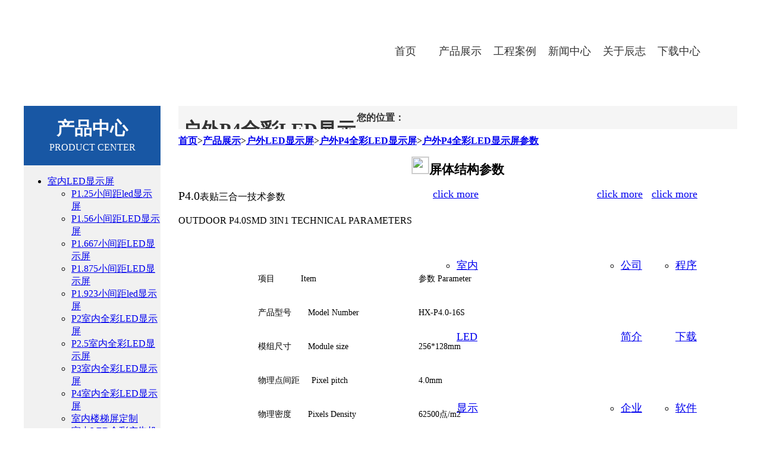

--- FILE ---
content_type: text/html
request_url: http://www.czkjled.com/html/89.html
body_size: 10969
content:


<!DOCTYPE html>
<html xmlns="http://www.w3.org/1999/xhtml">
<head><title>
	户外P4全彩LED显示屏参数-户外P4全彩LED显示屏-户外LED显示屏-产品展示-深圳市辰志科技有限公司
</title><meta http-equiv="Content-Type" content="text/html; charset=utf-8" /><meta http-equiv="Pragma" content="no-cache" /><meta http-equiv="Cache-Control" content="no-cache" /><meta http-equiv="Expires" content="0" /><meta name="Author" content="Sjkj" /><link rel="Icon" type="image/x-icon" href="favicon.ico" /><link rel="Shortcut Icon" type="image/x-icon" href="favicon.ico" /><link rel="Stylesheet" type="text/css" href="css/base.css" /><link rel="Stylesheet" type="text/css" href="css/style.css" /><link rel="Stylesheet" type="text/css" href="css/masterpage1.css" />
    <style type="text/css">
        body {
            min-width: 1200px;
        }

        .top {
            color: #666666;
        }

            .top a {
                color: #666666;
            }

        .head {
        }

        .nav {
            list-style: none;
            font-size: 18px;
        }

            .nav > li {
                float: left;
                width: 92px;
                height: 100%;
            }

                .nav > li > a {
                    display: block;
                    width: 100%;
                    height: 100%;
                    text-align: center;
                    color: #333333;
                    text-decoration: none;
                }

                    .nav > li > a:hover {
                        color: #FFFFFF;
                        background-image: url('image/hoverbg.png');
                        background-repeat: no-repeat;
                        background-position: center center;
                    }

            .nav > .select > a {
                color: #FFFFFF;
                background-image: url('image/hoverbg.png');
                background-repeat: no-repeat;
                background-position: center center;
            }

        .foot .menu_title {
            padding-bottom: 10px;
            font-size: 16px;
            color: #FFFFFF;
        }

        .foot ul {
            list-style: none;
            font-size: 14px;
        }

            .foot ul li {
                width: auto;
                height: 26px;
                line-height: 26px;
            }

                .foot ul li a {
                    color: #A1A1A1;
                    text-decoration: none;
                }

        .bottom {
            color: #FFFFFF;
        }

            .bottom a {
                color: #FFFFFF;
            }
    </style>
    <script type="text/javascript" src="js/tool.js?n=10"></script>
    
    <link rel="Stylesheet" type="text/css" href="css/masterpage2.css" />
    <style type="text/css">
        
    </style>
    <script type="text/javascript" src="js/masterpage2.js"></script>
    <script type="text/javascript">

    </script>
    
    <meta name="Keywords" content="户外P4全彩LED显示屏参数" />
    <meta name="Description" content="户外P4全彩LED显示屏参数" />
    <style type="text/css">
        .cp
        {
            display: block;
            width: 218px;
            height: 187px;
            float: left;
            text-decoration: none;
            margin: 10px 10px 10px 5px;
            border-width:1px 1px 1px 1px;
            border-style:solid;
            border-color:#C0C0C0;
            position: relative;
            left: 0px;
            top: 0px;
            z-index: 0;
        }
        .cp .desc
        {
            width: 100%;
            height: 40px;
            line-height: 40px;
            text-align: center;
            font-size: 14px;
            color: #FFFFFF;
            overflow: hidden;
            transition: all 0.3s;
            -webkit-transition: all 0.3s;
            -moz-transition: all 0.3s;
            background: none repeat scroll 0 0 rgba(0, 0,0, 0.6);
            position: absolute;
            bottom: 0;
            left: 0px;
            z-index: 0;
        }
        .cp:hover .desc
        {
            height: 80px;
        }
    </style>
    <script type="text/javascript">        
        var banners = [{ src: "image/_dt1.jpg", title: "户外P4全彩LED显示屏参数", href: "", target: "", follow: false}];
    </script>


    <script type="text/javascript">var indexTitle = "LED显示屏厂家-高清小间距LED屏公司-户外LED电子屏批发深圳市辰志科技有限公司";</script>
    <script type="text/javascript" src="js/masterpage1.js"></script>
    <script type="text/javascript" src="js/jquery.js"></script>
    <script type="text/javascript">
        $(function () {
            $(".nav>li").hover(function () {
                $(this).find(".erji_menu").stop(true, true).slideDown(500);
            }, function () {
                $(this).find(".erji_menu").stop().slideUp();
            });
        });
    </script>
    <div id="wx_pic" style="display: none;">
        <img src="wechat.jpg" alt="微信分享图标" /></div>
</head>
<body>
    <!-- QQ弹窗Start -->
    <!-- 注意：id="qqmsn"和position:absolute;不要动 -->
    <script type="text/javascript" src="js/qqmsn.js"></script>
    <a id="qqmsn2" href="javascript:void(null);" style="display: block; width: 60px; height: 220px; background-image: url('image/zxkf.jpg'); background-position: center center; background-repeat: no-repeat; position: fixed; right: 0px; top: 50%; margin-top: -110px; z-index: 20; text-decoration: none; display: none;" onmousedown="javascript:qqmsnDisp();"></a>
    <div id="qqmsn" style="width: 203px; height: 100%; background-color: #FFFFFF; position: absolute; right: 0px; top: 0px; z-index: 20; box-shadow: rgba(48, 50, 50, 0.2) 0px 0px 10px; overflow-y: auto; display: none;">
        <a href="javascript:qqmsnClose();" style="display: block; width: 100%; height: 32px; background-image: url('image/qqmsn_top.png'); background-position: center center; background-repeat: no-repeat;"></a>
        <div style="width: 168px; height: auto; padding: 10px 6px 10px 6px;">
            <div style="width: 100%; height: auto; text-align: left;">
                <div style="width: 100%; height: 24px; line-height: 24px; background-image: url('image/qqmsn_ico1.jpg'); background-position: 5px center; background-repeat: no-repeat; text-indent: 24px; font-size: 14px; color: #2580E6;">深圳总部</div>
                <div style="width: 100%; height: 38px; line-height: 38px; background-image: url('image/qqmsn_ico2.png'); background-position: 5px center; background-repeat: no-repeat;">
                    <a href="tencent://message/?uin=2115454112&Site=&Menu=yes" style="display: block; width: 88%; height: 100%; background-image: url('image/qqmsn_qq.png'); background-position: right center; background-repeat: no-repeat; text-indent: 35px; font-size: 14px; color: #4C4C4C; text-decoration: none;">客服1</a>
                </div>
            </div>
            <div style="width: 100%; height: auto; text-align: left;">
                <div style="width: 100%; height: 24px; line-height: 24px; background-image: url('image/qqmsn_ico1.jpg'); background-position: 5px center; background-repeat: no-repeat; text-indent: 24px; font-size: 14px; color: #2580E6;">北京办事处</div>
                <div style="width: 100%; height: 38px; line-height: 38px; background-image: url('image/qqmsn_ico2.png'); background-position: 5px center; background-repeat: no-repeat;">
                    <a href="tencent://message/?uin=2115454112&Site=&Menu=yes" style="display: block; width: 88%; height: 100%; background-image: url('image/qqmsn_qq.png'); background-position: right center; background-repeat: no-repeat; text-indent: 35px; font-size: 14px; color: #4C4C4C; text-decoration: none;">客服1</a>
                </div>
            </div>
            <div style="width: 100%; height: auto; text-align: left;">
                <div style="width: 100%; height: 24px; line-height: 24px; background-image: url('image/qqmsn_ico1.jpg'); background-position: 5px center; background-repeat: no-repeat; text-indent: 24px; font-size: 14px; color: #2580E6;">上海办事处</div>
                <div style="width: 100%; height: 38px; line-height: 38px; background-image: url('image/qqmsn_ico2.png'); background-position: 5px center; background-repeat: no-repeat;">
                    <a href="tencent://message/?uin=2115454112&Site=&Menu=yes" style="display: block; width: 88%; height: 100%; background-image: url('image/qqmsn_qq.png'); background-position: right center; background-repeat: no-repeat; text-indent: 35px; font-size: 14px; color: #4C4C4C; text-decoration: none;">客服1</a>
                </div>
            </div>
            <div style="width: 100%; height: auto; text-align: left;">
                <div style="width: 100%; height: 24px; line-height: 24px; background-image: url('image/qqmsn_ico1.jpg'); background-position: 5px center; background-repeat: no-repeat; text-indent: 24px; font-size: 14px; color: #2580E6;">广州办事处</div>
                <div style="width: 100%; height: 38px; line-height: 38px; background-image: url('image/qqmsn_ico2.png'); background-position: 5px center; background-repeat: no-repeat;">
                    <a href="tencent://message/?uin=2115454112&Site=&Menu=yes" style="display: block; width: 88%; height: 100%; background-image: url('image/qqmsn_qq.png'); background-position: right center; background-repeat: no-repeat; text-indent: 35px; font-size: 14px; color: #4C4C4C; text-decoration: none;">客服1</a>
                </div>
            </div>
            <div style="width: 100%; height: auto; text-align: left;">
                <div style="width: 100%; height: 24px; line-height: 24px; background-image: url('image/qqmsn_ico1.jpg'); background-position: 5px center; background-repeat: no-repeat; text-indent: 24px; font-size: 14px; color: #2580E6;">惠州办事处</div>
                <div style="width: 100%; height: 38px; line-height: 38px; background-image: url('image/qqmsn_ico2.png'); background-position: 5px center; background-repeat: no-repeat;">
                    <a href="tencent://message/?uin=2115454112&Site=&Menu=yes" style="display: block; width: 88%; height: 100%; background-image: url('image/qqmsn_qq.png'); background-position: right center; background-repeat: no-repeat; text-indent: 35px; font-size: 14px; color: #4C4C4C; text-decoration: none;">客服1</a>
                </div>
            </div>
            <div style="width: 100%; height: auto; text-align: left;">
                <div style="width: 100%; height: 24px; line-height: 24px; background-image: url('image/qqmsn_ico1.jpg'); background-position: 5px center; background-repeat: no-repeat; text-indent: 24px; font-size: 14px; color: #2580E6;">吉林办事处</div>
                <div style="width: 100%; height: 38px; line-height: 38px; background-image: url('image/qqmsn_ico2.png'); background-position: 5px center; background-repeat: no-repeat;">
                    <a href="tencent://message/?uin=2115454112&Site=&Menu=yes" style="display: block; width: 88%; height: 100%; background-image: url('image/qqmsn_qq.png'); background-position: right center; background-repeat: no-repeat; text-indent: 35px; font-size: 14px; color: #4C4C4C; text-decoration: none;">客服1</a>
                </div>
            </div>
            <div style="width: 100%; height: auto; text-align: left;">
                <div style="width: 100%; height: 24px; line-height: 24px; background-image: url('image/qqmsn_ico1.jpg'); background-position: 5px center; background-repeat: no-repeat; text-indent: 24px; font-size: 14px; color: #2580E6;">北京办事处</div>
                <div style="width: 100%; height: 38px; line-height: 38px; background-image: url('image/qqmsn_ico2.png'); background-position: 5px center; background-repeat: no-repeat;">
                    <a href="tencent://message/?uin=2115454112&Site=&Menu=yes" style="display: block; width: 88%; height: 100%; background-image: url('image/qqmsn_qq.png'); background-position: right center; background-repeat: no-repeat; text-indent: 35px; font-size: 14px; color: #4C4C4C; text-decoration: none;">客服1</a>
                </div>
            </div>
            <div style="width: 100%; height: auto; text-align: left;">
                <div style="width: 100%; height: 24px; line-height: 24px; background-image: url('image/qqmsn_ico1.jpg'); background-position: 5px center; background-repeat: no-repeat; text-indent: 24px; font-size: 14px; color: #2580E6;">河南办事处</div>
                <div style="width: 100%; height: 38px; line-height: 38px; background-image: url('image/qqmsn_ico2.png'); background-position: 5px center; background-repeat: no-repeat;">
                    <a href="tencent://message/?uin=2115454112&Site=&Menu=yes" style="display: block; width: 88%; height: 100%; background-image: url('image/qqmsn_qq.png'); background-position: right center; background-repeat: no-repeat; text-indent: 35px; font-size: 14px; color: #4C4C4C; text-decoration: none;">客服1</a>
                </div>
            </div>
            <div style="width: 100%; height: auto; text-align: left;">
                <div style="width: 100%; height: 24px; line-height: 24px; background-image: url('image/qqmsn_ico1.jpg'); background-position: 5px center; background-repeat: no-repeat; text-indent: 24px; font-size: 14px; color: #2580E6;">湖北办事处</div>
                <div style="width: 100%; height: 38px; line-height: 38px; background-image: url('image/qqmsn_ico2.png'); background-position: 5px center; background-repeat: no-repeat;">
                    <a href="tencent://message/?uin=2115454112&Site=&Menu=yes" style="display: block; width: 88%; height: 100%; background-image: url('image/qqmsn_qq.png'); background-position: right center; background-repeat: no-repeat; text-indent: 35px; font-size: 14px; color: #4C4C4C; text-decoration: none;">客服1</a>
                </div>
            </div>
            <div style="width: 100%; height: auto; text-align: left;">
                <div style="width: 100%; height: 24px; line-height: 24px; background-image: url('image/qqmsn_ico1.jpg'); background-position: 5px center; background-repeat: no-repeat; text-indent: 24px; font-size: 14px; color: #2580E6;">福建办事处</div>
                <div style="width: 100%; height: 38px; line-height: 38px; background-image: url('image/qqmsn_ico2.png'); background-position: 5px center; background-repeat: no-repeat;">
                    <a href="tencent://message/?uin=2115454112&Site=&Menu=yes" style="display: block; width: 88%; height: 100%; background-image: url('image/qqmsn_qq.png'); background-position: right center; background-repeat: no-repeat; text-indent: 35px; font-size: 14px; color: #4C4C4C; text-decoration: none;">客服1</a>
                </div>
            </div>
            <div style="width: 100%; height: auto; text-align: left;">
                <div style="width: 100%; height: 24px; line-height: 24px; background-image: url('image/qqmsn_ico1.jpg'); background-position: 5px center; background-repeat: no-repeat; text-indent: 24px; font-size: 14px; color: #2580E6;">广西办事处</div>
                <div style="width: 100%; height: 38px; line-height: 38px; background-image: url('image/qqmsn_ico2.png'); background-position: 5px center; background-repeat: no-repeat;">
                    <a href="tencent://message/?uin=2115454112&Site=&Menu=yes" style="display: block; width: 88%; height: 100%; background-image: url('image/qqmsn_qq.png'); background-position: right center; background-repeat: no-repeat; text-indent: 35px; font-size: 14px; color: #4C4C4C; text-decoration: none;">客服1</a>
                </div>
            </div>
            <div style="width: 100%; height: auto; text-align: left;">
                <div style="width: 100%; height: 24px; line-height: 24px; background-image: url('image/qqmsn_ico1.jpg'); background-position: 5px center; background-repeat: no-repeat; text-indent: 24px; font-size: 14px; color: #2580E6;">重庆办事处</div>
                <div style="width: 100%; height: 38px; line-height: 38px; background-image: url('image/qqmsn_ico2.png'); background-position: 5px center; background-repeat: no-repeat;">
                    <a href="tencent://message/?uin=2115454112&Site=&Menu=yes" style="display: block; width: 88%; height: 100%; background-image: url('image/qqmsn_qq.png'); background-position: right center; background-repeat: no-repeat; text-indent: 35px; font-size: 14px; color: #4C4C4C; text-decoration: none;">客服1</a>
                </div>
            </div>
            <div style="width: 100%; height: auto; text-align: left;">
                <div style="width: 100%; height: 24px; line-height: 24px; background-image: url('image/qqmsn_ico1.jpg'); background-position: 5px center; background-repeat: no-repeat; text-indent: 24px; font-size: 14px; color: #2580E6;">清海办事处</div>
                <div style="width: 100%; height: 38px; line-height: 38px; background-image: url('image/qqmsn_ico2.png'); background-position: 5px center; background-repeat: no-repeat;">
                    <a href="tencent://message/?uin=2115454112&Site=&Menu=yes" style="display: block; width: 88%; height: 100%; background-image: url('image/qqmsn_qq.png'); background-position: right center; background-repeat: no-repeat; text-indent: 35px; font-size: 14px; color: #4C4C4C; text-decoration: none;">客服1</a>
                </div>
            </div>
            <div style="width: 100%; height: auto; text-align: left;">
                <div style="width: 100%; height: 24px; line-height: 24px; background-image: url('image/qqmsn_ico1.jpg'); background-position: 5px center; background-repeat: no-repeat; text-indent: 24px; font-size: 14px; color: #2580E6;">宁夏办事处</div>
                <div style="width: 100%; height: 38px; line-height: 38px; background-image: url('image/qqmsn_ico2.png'); background-position: 5px center; background-repeat: no-repeat;">
                    <a href="tencent://message/?uin=2115454112&Site=&Menu=yes" style="display: block; width: 88%; height: 100%; background-image: url('image/qqmsn_qq.png'); background-position: right center; background-repeat: no-repeat; text-indent: 35px; font-size: 14px; color: #4C4C4C; text-decoration: none;">客服1</a>
                </div>
            </div>
            <div style="width: 100%; height: auto; text-align: left;">
                <div style="width: 100%; height: 24px; line-height: 24px; background-image: url('image/qqmsn_ico1.jpg'); background-position: 5px center; background-repeat: no-repeat; text-indent: 24px; font-size: 14px; color: #2580E6;">云南办事处</div>
                <div style="width: 100%; height: 38px; line-height: 38px; background-image: url('image/qqmsn_ico2.png'); background-position: 5px center; background-repeat: no-repeat;">
                    <a href="tencent://message/?uin=2115454112&Site=&Menu=yes" style="display: block; width: 88%; height: 100%; background-image: url('image/qqmsn_qq.png'); background-position: right center; background-repeat: no-repeat; text-indent: 35px; font-size: 14px; color: #4C4C4C; text-decoration: none;">客服1</a>
                </div>
            </div>
        </div>
    </div>
    <!-- QQ弹窗End -->
    <div class="head" style="width: 100%; height: 120px; line-height: 120px;">
        <div style="width: 1200px; height: 100%; margin: 0 auto;">
            <a href="/" style="display: block; width: 510px; height: 100%; float: left; background-image: url('/ueditor/net/upload/image/20221103/6380311046869317811595356.jpg'); background-position: left center; background-repeat: no-repeat; text-decoration: none;" title="深圳市辰志科技有限公司"></a>
            <div style="width: 644px; height: 100%; float: right;">
                <ul class="nav">
                    <!-- 导航栏样式必须以“nav”命名 -->
                    <li><a href="/">首页</a></li>
                    <li><a href="/html/1.html">产品展示</a>
                        <div class="erji_menu">
                            <div class="erjinr">
                                <div class="erjinr1">产品中心<a href="/html/1.html">click more</a></div>
                                <div class="erjinr2">
                                    <ul><li><a href='/html/11.html' title='室内LED显示屏'>室内LED显示屏</a><li><a href='/html/12.html' title='户外LED显示屏'>户外LED显示屏</a><li><a href='/html/13.html' title='租赁LED显示屏'>租赁LED显示屏</a><li><a href='/html/14.html' title='异型LED显示屏'>异型LED显示屏</a><li><a href='/html/15.html' title='透明LED显示屏'>透明LED显示屏</a><li><a href='/html/16.html' title='互动感应地砖屏'>互动感应地砖屏</a><li><a href='/html/17.html' title='主推产品'>主推产品</a></ul>
                                </div>
                                <a href="/index.html" class="erjinr3"></a>
                            </div>
                        </div>
                    </li>
                    <li><a href="/html/2.html">工程案例</a></li>
                    <li><a href="/html/3.html">新闻中心</a></li>
                    <li><a href="/html/4.html">关于辰志</a>
                        <div class="erji_menu">
                            <div class="erjinr">
                                <div class="erjinr1">走进辰志<a href="/html/4.html">click more</a></div>
                                <div class="erjinr2">
                                    <ul><li><a href='/html/18.html' title='公司简介'>公司简介</a></li><li><a href='/html/19.html' title='企业文化'>企业文化</a></li><li><a href='/html/20.html' title='发展历程'>发展历程</a></li><li><a href='/html/21.html' title='荣誉资质'>荣誉资质</a></li></ul>
                                </div>
                                <a href="/index.html" class="erjinr3"></a>
                            </div>
                        </div>
                    </li>
                    <li>
                        <a href="/html/5.html">下载中心</a>
                        <div class="erji_menu">
                            <div class="erjinr">
                                <div class="erjinr1">下载中心<a href="/html/5.html">click more</a></div>
                                <div class="erjinr2">
                                    <ul>
                                        <li><a href="/html/5.html">程序下载</a></li>
                                        <li><a href="/html/6.html">软件下载</a></li>
                                    </ul>
                                </div>
                                <a href="/" class="erjinr3"></a>
                            </div>
                        </div>
                    </li>
                    <li><a href="/html/7.html">联系我们</a></li>
                </ul>
            </div>
            <div class="clear"></div>
        </div>
    </div>
    
    <div class="banner">
        <div id="banner_inner">
        </div>
    </div>
    <script type="text/javascript">
        /*** 启动滚动大图Start ***/
        // 参数解释:bannerStartup(大图id, 多久移动一次【单位：毫秒 这个值为“-1”则为不滚动】, 移动一次的时间【单位：毫秒 注意：这个值要被25除尽】);
        bannerStartup("banner_inner", -1, 500);
        /*** 启动滚动大图End ***/
    </script>
    <div style="width: 1200px; height: auto; margin: 0 auto; margin-top: 50px; margin-bottom: 50px;">
        <div style="width: 230px; height: auto; float: left; border-width: 0px 0px 6px 0px; border-style: solid; border-color: #1857A4;">
            <div style="width: 100%; height: 100px; background-color: #1857A4;">
                <div style="width: 100%; height: 40px; line-height: 40px; padding-top: 18px; text-align: center; font-size: 30px; font-weight: bold; color: #FFFFFF;">产品中心</div>
                <div style="width: 100%; height: 24px; line-height: 24px; text-align: center; color: #FFFFFF; text-transform: uppercase;">Product center</div>
            </div>
            <div style="width: 100%; height: auto; padding-top: 1px; padding-bottom: 20px; background-color: #F1F1F1;">
                
    <ul class='menu'><li><a href='/html/11.html' title='室内LED显示屏'>室内LED显示屏</a><ul class='menu2'><li><a href='/html/52.html' title='P1.25小间距led显示屏'>P1.25小间距led显示屏</a></li><li><a href='/html/53.html' title='P1.56小间距LED显示屏'>P1.56小间距LED显示屏</a></li><li><a href='/html/54.html' title='P1.667小间距LED显示屏'>P1.667小间距LED显示屏</a></li><li><a href='/html/55.html' title='P1.875小间距LED显示屏'>P1.875小间距LED显示屏</a></li><li><a href='/html/56.html' title='P1.923小间距led显示屏'>P1.923小间距led显示屏</a></li><li><a href='/html/57.html' title='P2室内全彩LED显示屏'>P2室内全彩LED显示屏</a></li><li><a href='/html/58.html' title='P2.5室内全彩LED显示屏'>P2.5室内全彩LED显示屏</a></li><li><a href='/html/59.html' title='P3室内全彩LED显示屏'>P3室内全彩LED显示屏</a></li><li><a href='/html/60.html' title='P4室内全彩LED显示屏'>P4室内全彩LED显示屏</a></li><li><a href='/html/61.html' title='室内楼梯屏定制'>室内楼梯屏定制</a></li><li><a href='/html/62.html' title='室内LED全彩广告机'>室内LED全彩广告机</a></li><li><a href='/html/63.html' title='室内圆柱形LED显示屏'>室内圆柱形LED显示屏</a></li></ul></li><li><a href='/html/12.html' title='户外LED显示屏'>户外LED显示屏</a><ul class='menu2'><li><a href='/html/64.html' title='户外P2.5全彩LED显示屏'>户外P2.5全彩LED显示屏</a></li><li><a href='/html/65.html' title='户外P3全彩LED显示屏'>户外P3全彩LED显示屏</a></li><li><a href='/html/66.html' title='户外P4全彩LED显示屏'>户外P4全彩LED显示屏</a></li><li><a href='/html/67.html' title='户外P5全彩LED显示屏'>户外P5全彩LED显示屏</a></li><li><a href='/html/68.html' title='户外P6全彩LED显示屏'>户外P6全彩LED显示屏</a></li><li><a href='/html/69.html' title='户外P8全彩LED显示屏'>户外P8全彩LED显示屏</a></li><li><a href='/html/70.html' title='户外P10全彩LED显示屏'>户外P10全彩LED显示屏</a></li><li><a href='/html/71.html' title='户外P16全彩LED显示屏'>户外P16全彩LED显示屏</a></li></ul></li><li><a href='/html/13.html' title='租赁LED显示屏'>租赁LED显示屏</a><ul class='menu2'><li><a href='/html/72.html' title='室内P2.5租赁显示屏'>室内P2.5租赁显示屏</a></li><li><a href='/html/73.html' title='室内P3租赁显示屏'>室内P3租赁显示屏</a></li><li><a href='/html/74.html' title='室内P3.91租赁显示屏'>室内P3.91租赁显示屏</a></li><li><a href='/html/75.html' title='室内P4租赁显示屏'>室内P4租赁显示屏</a></li><li><a href='/html/76.html' title='室内P4.81租赁显示屏'>室内P4.81租赁显示屏</a></li><li><a href='/html/77.html' title='室内P6租赁显示屏'>室内P6租赁显示屏</a></li><li><a href='/html/78.html' title='户外P4.81租赁显示屏'>户外P4.81租赁显示屏</a></li></ul></li><li><a href='/html/14.html' title='异型LED显示屏'>异型LED显示屏</a><ul class='menu2'><li><a href='/html/79.html' title='球形LED显示屏'>球形LED显示屏</a></li><li><a href='/html/80.html' title='户外圆柱LED显示屏'>户外圆柱LED显示屏</a></li><li><a href='/html/81.html' title='DJ台LED显示屏'>DJ台LED显示屏</a></li></ul></li><li><a href='/html/15.html' title='透明LED显示屏'>透明LED显示屏</a><ul class='menu2'><li><a href='/html/82.html' title='户外高清P3LED屏'>户外高清P3LED屏</a></li><li><a href='/html/83.html' title='户外高清P3.91透明屏'>户外高清P3.91透明屏</a></li></ul></li><li><a href='/html/16.html' title='互动感应地砖屏'>互动感应地砖屏</a><ul class='menu2'><li><a href='/html/84.html' title='P6.25互动地砖屏'>P6.25互动地砖屏</a></li><li><a href='/html/85.html' title='P5.2室内LED地砖屏'>P5.2室内LED地砖屏</a></li><li><a href='/html/86.html' title='P4.81室内LED地砖屏'>P4.81室内LED地砖屏</a></li></ul></li><li><a href='/html/17.html' title='主推产品'>主推产品</a><ul class='menu2'><li><a href='/html/87.html' title='主推产品'>主推产品</a></li></ul></li></ul>

                
            </div>
        </div>
        <div style="width: 940px; height: auto; float: right;">
            <div style="width: 100%; height: 39px; line-height: 39px; margin-bottom: 20px; text-align: left; font-size: 16px; font-weight: bold; color: #333333; background-color: #F5F5F5;">
                <div style="width: 300px; height: 100%; float: left; text-indent: 5px; overflow: hidden; white-space: nowrap; -o-text-overflow: ellipsis; text-overflow: ellipsis;">
                    
     <h1 title="户外P4全彩LED显示屏参数">户外P4全彩LED显示屏参数</h1><!-- 注意：h1标题是跟优化相关的，尽量每个页面都有一个h1标题 -->

                </div>
                <div class="address">
                    <!-- 注意：地址栏是跟优化相关的，尽量每个网站的子页面都有地址栏 -->
                    <div class="left">您的位置：</div>
                    <div class="right">
                        
    <a href="/html/51.html">首页</a><span class="split">&gt;</span><a href="/html/1.html">产品展示</a><span class="split">&gt;</span><a href="/html/12.html">户外LED显示屏</a><span class="split">&gt;</span><a href="/html/66.html">户外P4全彩LED显示屏</a><span class="split">&gt;</span><a href="/html/89.html">户外P4全彩LED显示屏参数</a>
                    </div>
                    <div class="clear"></div>
                </div>
                <div class="clear"></div>
            </div>
            <div style="width: 100%; min-height: 500px;">
                
    <div style="width:100%; min-height:500px; line-height:24px; position:relative; left:0px; top:0px; z-index:0; padding-top:10px; padding-bottom:40px;">
        <p style="text-align:center;line-height:150%"><img width="28" height="28" src="http://www.czkjled.com/ueditor/themes/default/images/spacer.gif" word_img="file:///C:\Users\ADMINI~1\AppData\Local\Temp\ksohtml10292\wps1.jpg" style="background:url(http://www.czkjled.com/ueditor/themes/default/images/word.gif) no-repeat center center;border:1px solid #ddd"/><strong><span style=";font-family:宋体;line-height:150%;font-size:21px"><span style="font-family:宋体">屏体结构参数</span></span></strong></p><p><span style=";font-family:宋体;font-size:20px"><span style="font-family:Times New Roman">P</span></span><span style=";font-family:宋体;font-size:20px"><span style="font-family:Times New Roman">4.0</span></span><span style=";font-family:宋体;font-size:16px">表贴三合一技术参数</span></p><p><span style=";font-family:宋体;font-size:16px"><span style="font-family:Times New Roman">OUT</span></span><span style=";font-family:宋体;font-size:16px"><span style="font-family:Times New Roman">DOOR </span></span><span style=";font-family:宋体;font-size:16px"><span style="font-family:Times New Roman">P4.0</span></span><span style=";font-family:宋体;font-size:16px"><span style="font-family:Times New Roman">SMD 3IN1 TECHNICAL PARAMETERS</span></span></p><p><span style=";font-family:楷体_GB2312;font-size:14px">&nbsp;</span></p><table cellspacing="0"><tbody><tr style="height:34px" class="firstRow"><td width="113" valign="center" rowspan="15" style="padding: 0px 7px; border-width: 1px; border-color: windowtext;"><p style="text-align:center"><span style=";font-family:宋体;font-size:14px">模组</span></p><p style="text-align:center"><span style=";font-family:宋体;font-size:14px"><span style="font-family:Times New Roman">Unit Module </span></span></p></td><td width="256" valign="center" style="padding: 0px 7px; border-left: none; border-right-width: 1px; border-right-color: windowtext; border-top-width: 1px; border-top-color: windowtext; border-bottom-width: 1px; border-bottom-color: windowtext;"><p><span style=";font-family:宋体;font-size:14px">项目 &nbsp;&nbsp;&nbsp;&nbsp;&nbsp;&nbsp;&nbsp;&nbsp;&nbsp;&nbsp;<span style="font-family:Times New Roman">Item</span></span></p></td><td width="242" valign="center" style="padding: 0px 7px; border-left: none; border-right-width: 1px; border-right-color: windowtext; border-top-width: 1px; border-top-color: windowtext; border-bottom-width: 1px; border-bottom-color: windowtext;"><p><span style=";font-family:宋体;font-size:14px">参数 <span style="font-family:Times New Roman">Parameter</span></span></p></td></tr><tr style="height:34px"><td width="256" valign="center" style="padding: 0px 7px; border-left: none; border-right-width: 1px; border-right-color: windowtext; border-top: none; border-bottom-width: 1px; border-bottom-color: windowtext;"><p><span style=";font-family:宋体;font-size:14px">产品型号 &nbsp;&nbsp;&nbsp;&nbsp;&nbsp;&nbsp;<span style="font-family:Times New Roman">Model Number</span></span></p></td><td width="242" valign="center" style="padding: 0px 7px; border-left: none; border-right-width: 1px; border-right-color: windowtext; border-top: none; border-bottom-width: 1px; border-bottom-color: windowtext;"><p><span style=";font-family:宋体;font-size:14px"><span style="font-family:Times New Roman">HX-P</span></span><span style=";font-family:宋体;font-size:14px"><span style="font-family:Times New Roman">4.0</span></span><span style="font-family:宋体;font-size:14px"><span style="font-family:Times New Roman">-</span></span><span style=";font-family:宋体;font-size:14px"><span style="font-family:Times New Roman">16</span></span><span style=";font-family:宋体;font-size:14px"><span style="font-family:Times New Roman">S </span></span></p></td></tr><tr style="height:34px"><td width="256" valign="center" style="padding: 0px 7px; border-left: none; border-right-width: 1px; border-right-color: windowtext; border-top: none; border-bottom-width: 1px; border-bottom-color: windowtext;"><p><span style=";font-family:宋体;font-size:14px">模组尺寸 &nbsp;&nbsp;&nbsp;&nbsp;&nbsp;&nbsp;<span style="font-family:Times New Roman">Module size</span></span></p></td><td width="242" valign="center" style="padding: 0px 7px; border-left: none; border-right-width: 1px; border-right-color: windowtext; border-top: none; border-bottom-width: 1px; border-bottom-color: windowtext;"><p><span style=";font-family:宋体;font-size:14px"><span style="font-family:Times New Roman">256*128</span></span><span style=";font-family:宋体;font-size:14px"><span style="font-family:Times New Roman">mm</span></span></p></td></tr><tr style="height:34px"><td width="256" valign="center" style="padding: 0px 7px; border-left: none; border-right-width: 1px; border-right-color: windowtext; border-top: none; border-bottom-width: 1px; border-bottom-color: windowtext;"><p><span style=";font-family:宋体;font-size:14px">物理点间距 &nbsp;&nbsp;&nbsp;&nbsp;<span style="font-family:Times New Roman">Pixel pitch</span></span></p></td><td width="242" valign="center" style="padding: 0px 7px; border-left: none; border-right-width: 1px; border-right-color: windowtext; border-top: none; border-bottom-width: 1px; border-bottom-color: windowtext;"><p><span style=";font-family:宋体;font-size:14px"><span style="font-family:Times New Roman">4.0</span></span><span style=";font-family:宋体;font-size:14px"><span style="font-family:Times New Roman">mm</span></span></p></td></tr><tr style="height:34px"><td width="256" valign="center" style="padding: 0px 7px; border-left: none; border-right-width: 1px; border-right-color: windowtext; border-top: none; border-bottom-width: 1px; border-bottom-color: windowtext;"><p><span style=";font-family:宋体;font-size:14px">物理密度 &nbsp;&nbsp;&nbsp;&nbsp;&nbsp;&nbsp;<span style="font-family:Times New Roman">Pixels Density</span></span></p></td><td width="242" valign="center" style="padding: 0px 7px; border-left: none; border-right-width: 1px; border-right-color: windowtext; border-top: none; border-bottom-width: 1px; border-bottom-color: windowtext;"><p><span style=";font-family:宋体;font-size:14px"><span style="font-family:Times New Roman">62500</span></span><span style=";font-family:宋体;font-size:14px">点<span style="font-family:Times New Roman">/m2</span></span></p></td></tr><tr style="height:34px"><td width="256" valign="center" style="padding: 0px 7px; border-left: none; border-right-width: 1px; border-right-color: windowtext; border-top: none; border-bottom-width: 1px; border-bottom-color: windowtext;"><p><span style=";font-family:宋体;font-size:14px">发光点颜色 &nbsp;&nbsp;&nbsp;&nbsp;<span style="font-family:Times New Roman">Pixel configuration</span></span></p></td><td width="242" valign="center" style="padding: 0px 7px; border-left: none; border-right-width: 1px; border-right-color: windowtext; border-top: none; border-bottom-width: 1px; border-bottom-color: windowtext;"><p><span style=";font-family:宋体;font-size:14px"><span style="font-family:Times New Roman">1R1G1B</span></span></p></td></tr><tr style="height:34px"><td width="256" valign="center" style="padding: 0px 7px; border-left: none; border-right-width: 1px; border-right-color: windowtext; border-top: none; border-bottom-width: 1px; border-bottom-color: windowtext;"><p><span style=";font-family:宋体;font-size:14px"><span style="font-family:Times New Roman">LED</span><span style="font-family:宋体">封装 &nbsp;&nbsp;</span></span><span style=";font-family:宋体;font-size:12px">&nbsp;&nbsp;&nbsp;&nbsp;</span><span style=";font-family:宋体;font-size:14px"><span style="font-family:Times New Roman">Package mode</span></span></p></td><td width="242" valign="center" style="padding: 0px 7px; border-left: none; border-right-width: 1px; border-right-color: windowtext; border-top: none; border-bottom-width: 1px; border-bottom-color: windowtext;"><p><span style=";font-family:宋体;font-size:14px"><span style="font-family:Times New Roman">SMD</span></span><span style=";font-family:宋体;font-size:14px"><span style="font-family:Times New Roman">1921</span></span></p></td></tr><tr style="height:55px"><td width="256" valign="center" style="padding: 0px 7px; border-left: none; border-right-width: 1px; border-right-color: windowtext; border-top: none; border-bottom-width: 1px; border-bottom-color: windowtext;"><p><span style=";font-family:宋体;font-size:14px">模组分别率 &nbsp;&nbsp;&nbsp;&nbsp;<span style="font-family:Times New Roman">Pixel resolution</span></span></p></td><td width="242" valign="center" style="padding: 0px 7px; border-left: none; border-right-width: 1px; border-right-color: windowtext; border-top: none; border-bottom-width: 1px; border-bottom-color: windowtext;"><p><span style=";font-family:宋体;font-size:14px"><span style="font-family:Times New Roman">64</span></span><span style=";font-family:宋体;font-size:14px"><span style="font-family:Times New Roman">dots(W)*</span></span><span style=";font-family:宋体;font-size:14px"><span style="font-family:Times New Roman">32</span></span><span style=";font-family:宋体;font-size:14px"><span style="font-family:Times New Roman">dots(H)</span></span></p></td></tr><tr style="height:34px"><td width="256" valign="center" style="padding: 0px 7px; border-left: none; border-right-width: 1px; border-right-color: windowtext; border-top: none; border-bottom-width: 1px; border-bottom-color: windowtext;"><p><span style=";font-family:宋体;font-size:14px">模组最大功耗 &nbsp;&nbsp;<span style="font-family:Times New Roman">Max Power </span></span></p></td><td width="242" valign="center" style="padding: 0px 7px; border-left: none; border-right-width: 1px; border-right-color: windowtext; border-top: none; border-bottom-width: 1px; border-bottom-color: windowtext;"><p><span style=";font-family:宋体;font-size:14px"><span style="font-family:Times New Roman">32W</span></span></p></td></tr><tr style="height:34px"><td width="256" valign="center" rowspan="2" style="padding: 0px 7px; border-left: none; border-right-width: 1px; border-right-color: windowtext; border-top: none; border-bottom-width: 1px; border-bottom-color: windowtext;"><p style="margin-top:4px;margin-bottom:4px;line-height:21px"><span style=";font-family:宋体;font-size:14px">模组厚度 &nbsp;&nbsp;&nbsp;&nbsp;&nbsp;&nbsp;</span><span style=";font-family:&#39;Times New Roman&#39;;font-size:14px">Module thickness</span></p></td><td width="242" valign="center" style="padding: 0px 7px; border-left: none; border-right-width: 1px; border-right-color: windowtext; border-top: none; border-bottom-width: 1px; border-bottom-color: windowtext;"><p><span style=";font-family:宋体;font-size:14px"><span style="font-family:Times New Roman">15mm</span><span style="font-family:宋体">（不含磁柱）</span></span></p></td></tr><tr style="height:34px"><td width="242" valign="center" style="padding: 0px 7px; border-left: none; border-right-width: 1px; border-right-color: windowtext; border-top: none; border-bottom-width: 1px; border-bottom-color: windowtext;"><p><span style=";font-family:宋体;font-size:14px"><span style="font-family:Times New Roman">27mm</span><span style="font-family:宋体">（含磁柱）</span></span></p></td></tr><tr style="height:34px"><td width="256" valign="center" style="padding: 0px 7px; border-left: none; border-right-width: 1px; border-right-color: windowtext; border-top: none; border-bottom-width: 1px; border-bottom-color: windowtext;"><p><span style=";font-family:宋体;font-size:14px">模组重量 &nbsp;&nbsp;&nbsp;&nbsp;&nbsp;&nbsp;<span style="font-family:Times New Roman">Weight</span></span></p></td><td width="242" valign="center" style="padding: 0px 7px; border-left: none; border-right-width: 1px; border-right-color: windowtext; border-top: none; border-bottom-width: 1px; border-bottom-color: windowtext;"><p><span style=";font-family:宋体;font-size:14px"><span style="font-family:Times New Roman">0.425kg </span></span></p></td></tr><tr style="height:34px"><td width="256" valign="center" style="padding: 0px 7px; border-left: none; border-right-width: 1px; border-right-color: windowtext; border-top: none; border-bottom-width: 1px; border-bottom-color: windowtext;"><p><span style=";font-family:宋体;font-size:14px">驱动方式 &nbsp;&nbsp;&nbsp;&nbsp;&nbsp;&nbsp;<span style="font-family:Times New Roman">Drive type</span></span></p></td><td width="242" valign="center" style="padding: 0px 7px; border-left: none; border-right-width: 1px; border-right-color: windowtext; border-top: none; border-bottom-width: 1px; border-bottom-color: windowtext;"><p><span style=";font-family:宋体;font-size:14px">恒流驱动<span style="font-family:Times New Roman">Constant drive</span></span></p></td></tr><tr style="height:34px"><td width="256" valign="center" style="padding: 0px 7px; border-left: none; border-right-width: 1px; border-right-color: windowtext; border-top: none; border-bottom-width: 1px; border-bottom-color: windowtext;"><p><span style=";font-family:宋体;font-size:14px">扫描方式 &nbsp;&nbsp;&nbsp;&nbsp;&nbsp;&nbsp;<span style="font-family:Times New Roman">Scan mode </span></span></p></td><td width="242" valign="center" style="padding: 0px 7px; border-left: none; border-right-width: 1px; border-right-color: windowtext; border-top: none; border-bottom-width: 1px; border-bottom-color: windowtext;"><p><span style=";font-family:宋体;font-size:14px">&nbsp;<span style="font-family:Times New Roman">1/</span></span><span style=";font-family:宋体;font-size:14px"><span style="font-family:Times New Roman">16</span></span><span style=";font-family:宋体;font-size:14px">扫描 <span style="font-family:Times New Roman">1/</span></span><span style=";font-family:宋体;font-size:14px"><span style="font-family:Times New Roman">16</span></span><span style=";font-family:宋体;font-size:14px"><span style="font-family:Times New Roman">scan </span></span></p></td></tr><tr style="height:32px"><td width="256" valign="center" style="padding: 0px 7px; border-left: none; border-right-width: 1px; border-right-color: windowtext; border-top: none; border-bottom-width: 1px; border-bottom-color: windowtext;"><p><span style=";font-family:宋体;font-size:14px">接口方式 &nbsp;&nbsp;&nbsp;&nbsp;&nbsp;&nbsp;<span style="font-family:Times New Roman">Port type</span></span></p></td><td width="242" valign="center" style="padding: 0px 7px; border-left: none; border-right-width: 1px; border-right-color: windowtext; border-top: none; border-bottom-width: 1px; border-bottom-color: windowtext;"><p><span style=";font-family:宋体;font-size:14px">&nbsp;<span style="font-family:Times New Roman">HUB75E</span></span></p></td></tr></tbody></table><p><span style=";font-family:&#39;Times New Roman&#39;;font-size:14px">&nbsp;</span></p><table cellspacing="0" width="612"><tbody><tr style="height:30px" class="firstRow"><td width="612" valign="center" style="padding: 0px 7px; border-width: 1px; border-color: windowtext;"><br/></td></tr></tbody></table><p><span style=";font-family:&#39;Times New Roman&#39;;font-size:14px">&nbsp;</span></p><table cellspacing="0" width="614"><tbody><tr style="height:37px" class="firstRow"><td width="116" valign="center" rowspan="10" style="padding: 0px 7px; border-width: 1px; border-color: windowtext;"><p style="text-align:center"><span style="font-family:&#39;Times New Roman&#39;;font-size:14px">&nbsp;</span></p><p style="text-align:center"><span style="font-family:&#39;Times New Roman&#39;;font-size:14px">&nbsp;</span></p><p style="text-align:center"><span style="font-family:&#39;Times New Roman&#39;;font-size:14px">&nbsp;</span></p><p style="text-align:center"><span style=";font-family:宋体;font-size:14px"><span style="font-family:Times New Roman">LED</span><span style="font-family:宋体">屏机箱</span></span></p><p style="text-align:center"><span style=";font-family:宋体;font-size:14px"><span style="font-family:Times New Roman">Cabinet </span></span></p></td><td width="256" valign="center" style="padding: 0px 7px; border-left: none; border-right-width: 1px; border-right-color: windowtext; border-top-width: 1px; border-top-color: windowtext; border-bottom-width: 1px; border-bottom-color: windowtext;"><p><span style=";font-family:宋体;font-size:14px">箱体尺寸 &nbsp;&nbsp;&nbsp;&nbsp;&nbsp;&nbsp;<span style="font-family:Times New Roman">Dimension</span></span></p></td><td width="242" valign="center" style="padding: 0px 7px; border-left: none; border-right-width: 1px; border-right-color: windowtext; border-top-width: 1px; border-top-color: windowtext; border-bottom-width: 1px; border-bottom-color: windowtext;"><p><span style=";font-family:宋体;font-size:14px"><span style="font-family:Times New Roman">1024</span></span><span style=";font-family:宋体;font-size:14px"><span style="font-family:Times New Roman">mm*</span></span><span style=";font-family:宋体;font-size:14px"><span style="font-family:Times New Roman">1024</span></span><span style=";font-family:宋体;font-size:14px"><span style="font-family:Times New Roman">mm</span></span></p></td></tr><tr style="height:37px"><td width="256" valign="center" style="padding: 0px 7px; border-left: none; border-right-width: 1px; border-right-color: windowtext; border-top: none; border-bottom-width: 1px; border-bottom-color: windowtext;"><p><span style=";font-family:宋体;font-size:14px">单体模组数 &nbsp;<span style="font-family:Times New Roman">Monomer Module Number</span></span></p></td><td width="242" valign="center" style="padding: 0px 7px; border-left: none; border-right-width: 1px; border-right-color: windowtext; border-top: none; border-bottom-width: 1px; border-bottom-color: windowtext;"><p><span style=";font-family:宋体;font-size:14px"><span style="font-family:Times New Roman">32</span></span><span style=";font-family:宋体;font-size:14px"><span style="font-family:Times New Roman">pcs</span></span></p></td></tr><tr style="height:37px"><td width="256" valign="center" style="padding: 0px 7px; border-left: none; border-right-width: 1px; border-right-color: windowtext; border-top: none; border-bottom-width: 1px; border-bottom-color: windowtext;"><p><span style=";font-family:宋体;font-size:14px">供电方式 &nbsp;&nbsp;&nbsp;&nbsp;&nbsp;&nbsp;<span style="font-family:Times New Roman">Power supply</span></span></p></td><td width="242" valign="center" style="padding: 0px 7px; border-left: none; border-right-width: 1px; border-right-color: windowtext; border-top: none; border-bottom-width: 1px; border-bottom-color: windowtext;"><p><span style=";font-family:宋体;font-size:14px"><span style="font-family:Times New Roman">5V/40A*</span></span><span style="font-family:宋体;font-size:14px"><span style="font-family:Times New Roman">5</span></span><span style=";font-family:宋体;font-size:14px">&nbsp;<span style="font-family:Times New Roman">pcs</span></span></p></td></tr><tr style="height:37px"><td width="256" valign="center" style="padding: 0px 7px; border-left: none; border-right-width: 1px; border-right-color: windowtext; border-top: none; border-bottom-width: 1px; border-bottom-color: windowtext;"><p><span style=";font-family:宋体;font-size:14px">散热方式 &nbsp;&nbsp;&nbsp;&nbsp;&nbsp;&nbsp;<span style="font-family:Times New Roman">Thermal discharge</span></span></p></td><td width="242" valign="center" style="padding: 0px 7px; border-left: none; border-right-width: 1px; border-right-color: windowtext; border-top: none; border-bottom-width: 1px; border-bottom-color: windowtext;"><p><span style=";font-family:宋体;font-size:14px"><span style="font-family:Times New Roman">fan </span></span><span style="font-family:宋体;font-size:14px"><span style="font-family:Times New Roman">2</span></span><span style=";font-family:宋体;font-size:14px"><span style="font-family:Times New Roman">pcs</span></span></p></td></tr><tr style="height:37px"><td width="256" valign="center" style="padding: 0px 7px; border-left: none; border-right-width: 1px; border-right-color: windowtext; border-top: none; border-bottom-width: 1px; border-bottom-color: windowtext;"><p><span style=";font-family:宋体;font-size:14px">箱体分辨率 &nbsp;&nbsp;&nbsp;&nbsp;<span style="font-family:Times New Roman">Pixel per cabinet</span></span></p></td><td width="242" valign="center" style="padding: 0px 7px; border-left: none; border-right-width: 1px; border-right-color: windowtext; border-top: none; border-bottom-width: 1px; border-bottom-color: windowtext;"><p><span style=";font-family:宋体;font-size:14px"><span style="font-family:Times New Roman">256*256</span></span><span style="font-family:宋体;font-size:14px">点</span></p></td></tr><tr style="height:37px"><td width="256" valign="center" style="padding: 0px 7px; border-left: none; border-right-width: 1px; border-right-color: windowtext; border-top: none; border-bottom-width: 1px; border-bottom-color: windowtext;"><p><span style=";font-family:宋体;font-size:14px">最佳视距 &nbsp;&nbsp;&nbsp;&nbsp;&nbsp;&nbsp;<span style="font-family:Times New Roman">Best viewing distance</span></span></p></td><td width="242" valign="center" style="padding: 0px 7px; border-left: none; border-right-width: 1px; border-right-color: windowtext; border-top: none; border-bottom-width: 1px; border-bottom-color: windowtext;"><p><span style=";font-family:宋体;font-size:14px"><span style="font-family:Times New Roman">4.0</span></span><span style=";font-family:宋体;font-size:14px"><span style="font-family:Times New Roman">M</span><span style="font-family:宋体">～</span><span style="font-family:Times New Roman">100M</span></span></p></td></tr><tr style="height:37px"><td width="256" valign="center" style="padding: 0px 7px; border-left: none; border-right-width: 1px; border-right-color: windowtext; border-top: none; border-bottom-width: 1px; border-bottom-color: windowtext;"><p><span style=";font-family:宋体;font-size:14px">最佳视角 &nbsp;&nbsp;&nbsp;&nbsp;&nbsp;&nbsp;<span style="font-family:Times New Roman">Best viewing angle </span></span></p></td><td width="242" valign="center" style="padding: 0px 7px; border-left: none; border-right-width: 1px; border-right-color: windowtext; border-top: none; border-bottom-width: 1px; border-bottom-color: windowtext;"><p><span style=";font-family:宋体;font-size:14px"><span style="font-family:Times New Roman">140</span><span style="font-family:宋体">°</span><span style="font-family:Times New Roman">(W) 120</span><span style="font-family:宋体">°</span><span style="font-family:Times New Roman">(H)</span></span></p></td></tr><tr style="height:45px"><td width="256" valign="center" style="padding: 0px 7px; border-left: none; border-right-width: 1px; border-right-color: windowtext; border-top: none; border-bottom-width: 1px; border-bottom-color: windowtext;"><p><span style=";font-family:宋体;font-size:14px">环境温度 &nbsp;&nbsp;&nbsp;&nbsp;&nbsp;&nbsp;<span style="font-family:Times New Roman">Temperature</span></span></p></td><td width="242" valign="center" style="padding: 0px 7px; border-left: none; border-right-width: 1px; border-right-color: windowtext; border-top: none; border-bottom-width: 1px; border-bottom-color: windowtext;"><p><span style=";font-family:宋体;font-size:14px">存贮<span style="font-family:Times New Roman">storage:-35</span><span style="font-family:宋体">℃～</span><span style="font-family:Times New Roman">+85</span><span style="font-family:宋体">℃</span></span></p><p><span style=";font-family:宋体;font-size:14px">工作<span style="font-family:Times New Roman">working:-20</span><span style="font-family:宋体">℃～</span><span style="font-family:Times New Roman">+50</span><span style="font-family:宋体">℃</span></span></p></td></tr><tr style="height:37px"><td width="256" valign="center" style="padding: 0px 7px; border-left: none; border-right-width: 1px; border-right-color: windowtext; border-top: none; border-bottom-width: 1px; border-bottom-color: windowtext;"><p><span style=";font-family:宋体;font-size:14px">相对湿度 &nbsp;&nbsp;&nbsp;&nbsp;&nbsp;&nbsp;<span style="font-family:Times New Roman">Relative humidity</span></span></p></td><td width="242" valign="center" style="padding: 0px 7px; border-left: none; border-right-width: 1px; border-right-color: windowtext; border-top: none; border-bottom-width: 1px; border-bottom-color: windowtext;"><p><span style=";font-family:宋体;font-size:14px"><span style="font-family:Times New Roman">10%-95%</span></span></p></td></tr><tr style="height:37px"><td width="256" valign="center" style="padding: 0px 7px; border-left: none; border-right-width: 1px; border-right-color: windowtext; border-top: none; border-bottom-width: 1px; border-bottom-color: windowtext;"><p><span style=";font-family:宋体;font-size:14px">屏体厚度 &nbsp;&nbsp;&nbsp;&nbsp;&nbsp;&nbsp;<span style="font-family:Times New Roman">Thickness</span></span></p></td><td width="242" valign="center" style="padding: 0px 7px; border-left: none; border-right-width: 1px; border-right-color: windowtext; border-top: none; border-bottom-width: 1px; border-bottom-color: windowtext;"><p><span style=";font-family:宋体;font-size:14px"><span style="font-family:Times New Roman">85mm</span></span></p></td></tr></tbody></table><p><br/></p><br/><div class='page2'><a href='/html/132.html' class='prev'>上一个：户外P4高清显示屏</a><a href='/html/143.html' class='next'>下一个：户外P5全彩LED显示屏</a><div class='clear'></div></div>
        
        <div class="clear"></div>
    </div>

            </div>
        </div>
        <div class="clear"></div>
    </div>

    <div style="width: 100%; height: 402px; background-image: url('image/footbg.jpg'); background-position: center bottom; background-repeat: no-repeat;">
        <div class="foot" style="width: 1200px; height: 235px; margin: 0 auto; padding-top: 52px; overflow: hidden;">
            <div style="width: auto; height: auto; float: left; margin-right: 80px;">
                <div class="menu_title">关于辰志</div>
                <ul><li><a href='/html/18.html' title='公司简介'>公司简介</a></li><li><a href='/html/19.html' title='企业文化'>企业文化</a></li><li><a href='/html/20.html' title='发展历程'>发展历程</a></li><li><a href='/html/21.html' title='荣誉资质'>荣誉资质</a></li></ul>
            </div>
            <div style="width: auto; height: auto; float: left; margin-right: 84px;">
                <div class="menu_title">辰志系列产品</div>
                <ul><li><a href='/html/11.html' title='室内LED显示屏'>室内LED显示屏</a><li><a href='/html/12.html' title='户外LED显示屏'>户外LED显示屏</a><li><a href='/html/13.html' title='租赁LED显示屏'>租赁LED显示屏</a><li><a href='/html/14.html' title='异型LED显示屏'>异型LED显示屏</a><li><a href='/html/15.html' title='透明LED显示屏'>透明LED显示屏</a><li><a href='/html/16.html' title='互动感应地砖屏'>互动感应地砖屏</a><li><a href='/html/17.html' title='主推产品'>主推产品</a></ul>
            </div>
            <div style="width: auto; height: auto; float: left; margin-right: 86px;">
                <div class="menu_title">新闻资讯</div>
                <ul><li><a href='/html/9.html' title='行业资讯'>行业资讯</a></li><li><a href='/html/8.html' title='公司新闻'>公司新闻</a></li><li><a href='/html/10.html' title='常见问题'>常见问题</a></li></ul>
            </div>
            <div style="width: 370px; height: 100%; line-height: 20px; float: left; text-align: left; color: #FFFFFF;">
                <div style="width: 100%; height: 24px; line-height: 24px; font-size: 16px;">销售热线：</div>
                <div style="display: inline-block; max-width: 370px; height: 50px; line-height: 46px; padding-right: 5px; font-size: 34px; font-weight: bold; border-style: dashed; border-color: #555555; border-width: 0px 0px 1px 0px;">159-1995-7676</div>
                <p style="margin-top: 5px; overflow: hidden; white-space: nowrap; -o-text-overflow: ellipsis; text-overflow: ellipsis;">地址：深圳市宝安区洲石路旭兴达工业园A1栋</p>
                <p>联系人：陈先生</p>
                <p>电话：159-1995-7676</p>
                <p>座机：0755-3394-0743</p>
                <p>网址：http://www.czkjled.com/</p>
            </div>
            <div style="width: 124px; height: auto; float: left;">
                <img src="/ueditor/net/upload/image/20221103/6380310929981707642593250.jpg" style="display: block; width: 100%; height: auto; padding-bottom: 5px;" alt="深圳市辰志科技有限公司" />
                <div style="width: 100%; height: 24px; line-height: 24px; text-align: center; font-size: 14px; color: #FFFFFF;">扫一扫联系客服</div>
            </div>
            <div style="width: 124px; height: auto; float: right;">
                <img src="/ueditor/net/upload/image/20210603/6375834916250698293836921.jpg" style="display: block; width: 100%; height: auto; padding-bottom: 5px;" alt="深圳市辰志科技有限公司" />
                <div style="width: 100%; height: 24px; line-height: 24px; text-align: center; font-size: 14px; color: #FFFFFF;">扫一扫联系客服</div>
            </div>
            <div class="clear"></div>
        </div>
        <div class="bottom" style="width: 1200px; height: 60px; line-height: 30px; margin: 0 auto; padding-top: 28px; padding-bottom: 27px; text-align: center; font-size: 14px;">
            <p>Copyright ©2018-2019 深圳市辰志科技有限公司 All Rights Reserved 版权所有</p>
            <p><a href="http://www.miitbeian.gov.cn/" target="_blank" rel="nofollow">粤ICP备17140334号-1</a><span class="split"></span>技术支持:<a href="http://www.seocm.cn/" target="_blank" >三网云优化</a></p>
        </div>
    </div>
    <p><br/></p><script type="text/javascript" src="https://s4.cnzz.com/z_stat.php?id=1279730654&web_id=1279730654"></script>
</body>
</html>
